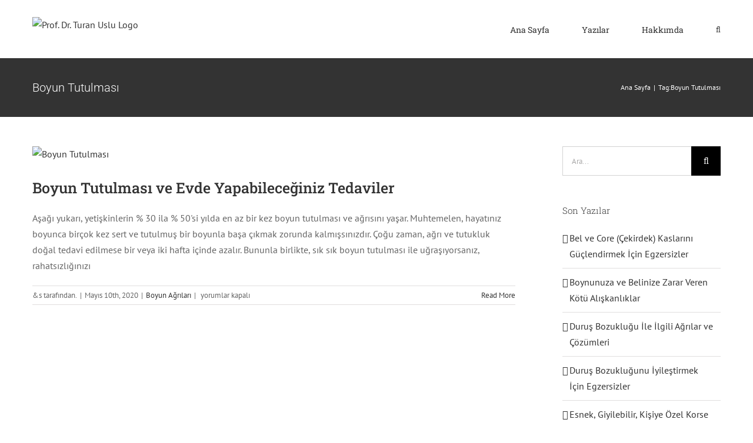

--- FILE ---
content_type: text/html; charset=UTF-8
request_url: https://turanuslu.com/tag/boyun-tutulmasi/
body_size: 20054
content:
<!DOCTYPE html>
<html class="avada-html-layout-wide avada-html-header-position-top avada-html-is-archive" lang="tr" prefix="og: http://ogp.me/ns# fb: http://ogp.me/ns/fb#" prefix="og: https://ogp.me/ns#">
<head>
	<meta http-equiv="X-UA-Compatible" content="IE=edge" />
	<meta http-equiv="Content-Type" content="text/html; charset=utf-8"/>
	<meta name="viewport" content="width=device-width, initial-scale=1" />
	
<!-- Rank Math&#039;a Göre Arama Motoru Optimizasyonu - https://rankmath.com/ -->
<title>Boyun Tutulması - Prof. Dr. Turan Uslu</title>
<meta name="robots" content="index, follow, max-snippet:-1, max-video-preview:-1, max-image-preview:large"/>
<link rel="canonical" href="https://turanuslu.com/tag/boyun-tutulmasi/" />
<meta property="og:locale" content="tr_TR" />
<meta property="og:type" content="article" />
<meta property="og:title" content="Boyun Tutulması - Prof. Dr. Turan Uslu" />
<meta property="og:url" content="https://turanuslu.com/tag/boyun-tutulmasi/" />
<meta property="og:site_name" content="Prof. Dr. Turan Uslu - Fizik Tedavi" />
<meta name="twitter:card" content="summary_large_image" />
<meta name="twitter:title" content="Boyun Tutulması - Prof. Dr. Turan Uslu" />
<meta name="twitter:label1" content="Yazılar" />
<meta name="twitter:data1" content="1" />
<script type="application/ld+json" class="rank-math-schema">{"@context":"https://schema.org","@graph":[{"@type":"Person","@id":"https://turanuslu.com/#person","name":"Prof. Dr. Turan Uslu","image":{"@type":"ImageObject","@id":"https://turanuslu.com/#logo","url":"https://turanuslu.com/wp-content/uploads/2020/05/turan-uslu.jpeg","contentUrl":"https://turanuslu.com/wp-content/uploads/2020/05/turan-uslu.jpeg","caption":"Prof. Dr. Turan Uslu - Fizik Tedavi","inLanguage":"tr","width":"400","height":"400"}},{"@type":"WebSite","@id":"https://turanuslu.com/#website","url":"https://turanuslu.com","name":"Prof. Dr. Turan Uslu - Fizik Tedavi","publisher":{"@id":"https://turanuslu.com/#person"},"inLanguage":"tr"},{"@type":"CollectionPage","@id":"https://turanuslu.com/tag/boyun-tutulmasi/#webpage","url":"https://turanuslu.com/tag/boyun-tutulmasi/","name":"Boyun Tutulmas\u0131 - Prof. Dr. Turan Uslu","isPartOf":{"@id":"https://turanuslu.com/#website"},"inLanguage":"tr"}]}</script>
<!-- /Rank Math WordPress SEO eklentisi -->

<link rel='dns-prefetch' href='//www.googletagmanager.com' />
<link rel="alternate" type="application/rss+xml" title="Prof. Dr. Turan Uslu &raquo; akışı" href="https://turanuslu.com/feed/" />
<link rel="alternate" type="application/rss+xml" title="Prof. Dr. Turan Uslu &raquo; yorum akışı" href="https://turanuslu.com/comments/feed/" />
		
		
		
				<link rel="alternate" type="application/rss+xml" title="Prof. Dr. Turan Uslu &raquo; Boyun Tutulması etiket akışı" href="https://turanuslu.com/tag/boyun-tutulmasi/feed/" />
<style id='wp-img-auto-sizes-contain-inline-css' type='text/css'>
img:is([sizes=auto i],[sizes^="auto," i]){contain-intrinsic-size:3000px 1500px}
/*# sourceURL=wp-img-auto-sizes-contain-inline-css */
</style>
<link rel='stylesheet' id='ez-toc-css' href='https://turanuslu.com/wp-content/plugins/easy-table-of-contents/assets/css/screen.min.css?ver=2.0.80' type='text/css' media='all' />
<style id='ez-toc-inline-css' type='text/css'>
div#ez-toc-container .ez-toc-title {font-size: 120%;}div#ez-toc-container .ez-toc-title {font-weight: 500;}div#ez-toc-container ul li , div#ez-toc-container ul li a {font-size: 95%;}div#ez-toc-container ul li , div#ez-toc-container ul li a {font-weight: 500;}div#ez-toc-container nav ul ul li {font-size: 90%;}.ez-toc-box-title {font-weight: bold; margin-bottom: 10px; text-align: center; text-transform: uppercase; letter-spacing: 1px; color: #666; padding-bottom: 5px;position:absolute;top:-4%;left:5%;background-color: inherit;transition: top 0.3s ease;}.ez-toc-box-title.toc-closed {top:-25%;}
.ez-toc-container-direction {direction: ltr;}.ez-toc-counter ul{counter-reset: item ;}.ez-toc-counter nav ul li a::before {content: counters(item, '.', decimal) '. ';display: inline-block;counter-increment: item;flex-grow: 0;flex-shrink: 0;margin-right: .2em; float: left; }.ez-toc-widget-direction {direction: ltr;}.ez-toc-widget-container ul{counter-reset: item ;}.ez-toc-widget-container nav ul li a::before {content: counters(item, '.', decimal) '. ';display: inline-block;counter-increment: item;flex-grow: 0;flex-shrink: 0;margin-right: .2em; float: left; }
/*# sourceURL=ez-toc-inline-css */
</style>
<link rel='stylesheet' id='fusion-dynamic-css-css' href='https://turanuslu.com/wp-content/uploads/fusion-styles/430b42a0630071a7eb9253fe6fcaa3a1.min.css?ver=3.10.1' type='text/css' media='all' />
<script type="text/javascript" src="https://turanuslu.com/wp-includes/js/jquery/jquery.min.js?ver=3.7.1" id="jquery-core-js"></script>
<script type="text/javascript" src="https://turanuslu.com/wp-includes/js/jquery/jquery-migrate.min.js?ver=3.4.1" id="jquery-migrate-js"></script>

<!-- Site Kit tarafından eklenen Google etiketi (gtag.js) snippet&#039;i -->
<!-- Google Analytics snippet added by Site Kit -->
<script type="text/javascript" src="https://www.googletagmanager.com/gtag/js?id=G-821X3VB549" id="google_gtagjs-js" async></script>
<script type="text/javascript" id="google_gtagjs-js-after">
/* <![CDATA[ */
window.dataLayer = window.dataLayer || [];function gtag(){dataLayer.push(arguments);}
gtag("set","linker",{"domains":["turanuslu.com"]});
gtag("js", new Date());
gtag("set", "developer_id.dZTNiMT", true);
gtag("config", "G-821X3VB549");
//# sourceURL=google_gtagjs-js-after
/* ]]> */
</script>
<link rel="https://api.w.org/" href="https://turanuslu.com/wp-json/" /><link rel="alternate" title="JSON" type="application/json" href="https://turanuslu.com/wp-json/wp/v2/tags/64" /><link rel="EditURI" type="application/rsd+xml" title="RSD" href="https://turanuslu.com/xmlrpc.php?rsd" />
<meta name="generator" content="WordPress 6.9" />
<meta name="generator" content="Site Kit by Google 1.170.0" /><style type="text/css" id="css-fb-visibility">@media screen and (max-width: 640px){.fusion-no-small-visibility{display:none !important;}body .sm-text-align-center{text-align:center !important;}body .sm-text-align-left{text-align:left !important;}body .sm-text-align-right{text-align:right !important;}body .sm-flex-align-center{justify-content:center !important;}body .sm-flex-align-flex-start{justify-content:flex-start !important;}body .sm-flex-align-flex-end{justify-content:flex-end !important;}body .sm-mx-auto{margin-left:auto !important;margin-right:auto !important;}body .sm-ml-auto{margin-left:auto !important;}body .sm-mr-auto{margin-right:auto !important;}body .fusion-absolute-position-small{position:absolute;top:auto;width:100%;}.awb-sticky.awb-sticky-small{ position: sticky; top: var(--awb-sticky-offset,0); }}@media screen and (min-width: 641px) and (max-width: 1024px){.fusion-no-medium-visibility{display:none !important;}body .md-text-align-center{text-align:center !important;}body .md-text-align-left{text-align:left !important;}body .md-text-align-right{text-align:right !important;}body .md-flex-align-center{justify-content:center !important;}body .md-flex-align-flex-start{justify-content:flex-start !important;}body .md-flex-align-flex-end{justify-content:flex-end !important;}body .md-mx-auto{margin-left:auto !important;margin-right:auto !important;}body .md-ml-auto{margin-left:auto !important;}body .md-mr-auto{margin-right:auto !important;}body .fusion-absolute-position-medium{position:absolute;top:auto;width:100%;}.awb-sticky.awb-sticky-medium{ position: sticky; top: var(--awb-sticky-offset,0); }}@media screen and (min-width: 1025px){.fusion-no-large-visibility{display:none !important;}body .lg-text-align-center{text-align:center !important;}body .lg-text-align-left{text-align:left !important;}body .lg-text-align-right{text-align:right !important;}body .lg-flex-align-center{justify-content:center !important;}body .lg-flex-align-flex-start{justify-content:flex-start !important;}body .lg-flex-align-flex-end{justify-content:flex-end !important;}body .lg-mx-auto{margin-left:auto !important;margin-right:auto !important;}body .lg-ml-auto{margin-left:auto !important;}body .lg-mr-auto{margin-right:auto !important;}body .fusion-absolute-position-large{position:absolute;top:auto;width:100%;}.awb-sticky.awb-sticky-large{ position: sticky; top: var(--awb-sticky-offset,0); }}</style><style type="text/css">.recentcomments a{display:inline !important;padding:0 !important;margin:0 !important;}</style><link rel="icon" href="https://turanuslu.com/wp-content/uploads/2019/12/cropped-fizik-tedavi-uzmani-kuru-igne-turanuslu-logo-2-1-32x32.jpg" sizes="32x32" />
<link rel="icon" href="https://turanuslu.com/wp-content/uploads/2019/12/cropped-fizik-tedavi-uzmani-kuru-igne-turanuslu-logo-2-1-192x192.jpg" sizes="192x192" />
<link rel="apple-touch-icon" href="https://turanuslu.com/wp-content/uploads/2019/12/cropped-fizik-tedavi-uzmani-kuru-igne-turanuslu-logo-2-1-180x180.jpg" />
<meta name="msapplication-TileImage" content="https://turanuslu.com/wp-content/uploads/2019/12/cropped-fizik-tedavi-uzmani-kuru-igne-turanuslu-logo-2-1-270x270.jpg" />
		<script type="text/javascript">
			var doc = document.documentElement;
			doc.setAttribute( 'data-useragent', navigator.userAgent );
		</script>
		
	<style id='global-styles-inline-css' type='text/css'>
:root{--wp--preset--aspect-ratio--square: 1;--wp--preset--aspect-ratio--4-3: 4/3;--wp--preset--aspect-ratio--3-4: 3/4;--wp--preset--aspect-ratio--3-2: 3/2;--wp--preset--aspect-ratio--2-3: 2/3;--wp--preset--aspect-ratio--16-9: 16/9;--wp--preset--aspect-ratio--9-16: 9/16;--wp--preset--color--black: #000000;--wp--preset--color--cyan-bluish-gray: #abb8c3;--wp--preset--color--white: #ffffff;--wp--preset--color--pale-pink: #f78da7;--wp--preset--color--vivid-red: #cf2e2e;--wp--preset--color--luminous-vivid-orange: #ff6900;--wp--preset--color--luminous-vivid-amber: #fcb900;--wp--preset--color--light-green-cyan: #7bdcb5;--wp--preset--color--vivid-green-cyan: #00d084;--wp--preset--color--pale-cyan-blue: #8ed1fc;--wp--preset--color--vivid-cyan-blue: #0693e3;--wp--preset--color--vivid-purple: #9b51e0;--wp--preset--color--awb-color-1: rgba(255,255,255,1);--wp--preset--color--awb-color-2: rgba(246,246,246,1);--wp--preset--color--awb-color-3: rgba(235,234,234,1);--wp--preset--color--awb-color-4: rgba(224,222,222,1);--wp--preset--color--awb-color-5: rgba(160,206,78,1);--wp--preset--color--awb-color-6: rgba(116,116,116,1);--wp--preset--color--awb-color-7: rgba(68,68,68,1);--wp--preset--color--awb-color-8: rgba(51,51,51,1);--wp--preset--color--awb-color-custom-10: rgba(226,226,226,1);--wp--preset--color--awb-color-custom-11: rgba(235,234,234,0.8);--wp--preset--color--awb-color-custom-12: rgba(191,191,191,1);--wp--preset--color--awb-color-custom-13: rgba(140,137,137,1);--wp--preset--color--awb-color-custom-14: rgba(232,232,232,1);--wp--preset--color--awb-color-custom-15: rgba(100,100,100,1);--wp--preset--color--awb-color-custom-16: rgba(190,189,189,1);--wp--preset--color--awb-color-custom-17: rgba(54,56,57,1);--wp--preset--color--awb-color-custom-18: rgba(249,249,249,1);--wp--preset--gradient--vivid-cyan-blue-to-vivid-purple: linear-gradient(135deg,rgb(6,147,227) 0%,rgb(155,81,224) 100%);--wp--preset--gradient--light-green-cyan-to-vivid-green-cyan: linear-gradient(135deg,rgb(122,220,180) 0%,rgb(0,208,130) 100%);--wp--preset--gradient--luminous-vivid-amber-to-luminous-vivid-orange: linear-gradient(135deg,rgb(252,185,0) 0%,rgb(255,105,0) 100%);--wp--preset--gradient--luminous-vivid-orange-to-vivid-red: linear-gradient(135deg,rgb(255,105,0) 0%,rgb(207,46,46) 100%);--wp--preset--gradient--very-light-gray-to-cyan-bluish-gray: linear-gradient(135deg,rgb(238,238,238) 0%,rgb(169,184,195) 100%);--wp--preset--gradient--cool-to-warm-spectrum: linear-gradient(135deg,rgb(74,234,220) 0%,rgb(151,120,209) 20%,rgb(207,42,186) 40%,rgb(238,44,130) 60%,rgb(251,105,98) 80%,rgb(254,248,76) 100%);--wp--preset--gradient--blush-light-purple: linear-gradient(135deg,rgb(255,206,236) 0%,rgb(152,150,240) 100%);--wp--preset--gradient--blush-bordeaux: linear-gradient(135deg,rgb(254,205,165) 0%,rgb(254,45,45) 50%,rgb(107,0,62) 100%);--wp--preset--gradient--luminous-dusk: linear-gradient(135deg,rgb(255,203,112) 0%,rgb(199,81,192) 50%,rgb(65,88,208) 100%);--wp--preset--gradient--pale-ocean: linear-gradient(135deg,rgb(255,245,203) 0%,rgb(182,227,212) 50%,rgb(51,167,181) 100%);--wp--preset--gradient--electric-grass: linear-gradient(135deg,rgb(202,248,128) 0%,rgb(113,206,126) 100%);--wp--preset--gradient--midnight: linear-gradient(135deg,rgb(2,3,129) 0%,rgb(40,116,252) 100%);--wp--preset--font-size--small: 12px;--wp--preset--font-size--medium: 20px;--wp--preset--font-size--large: 24px;--wp--preset--font-size--x-large: 42px;--wp--preset--font-size--normal: 16px;--wp--preset--font-size--xlarge: 32px;--wp--preset--font-size--huge: 48px;--wp--preset--spacing--20: 0.44rem;--wp--preset--spacing--30: 0.67rem;--wp--preset--spacing--40: 1rem;--wp--preset--spacing--50: 1.5rem;--wp--preset--spacing--60: 2.25rem;--wp--preset--spacing--70: 3.38rem;--wp--preset--spacing--80: 5.06rem;--wp--preset--shadow--natural: 6px 6px 9px rgba(0, 0, 0, 0.2);--wp--preset--shadow--deep: 12px 12px 50px rgba(0, 0, 0, 0.4);--wp--preset--shadow--sharp: 6px 6px 0px rgba(0, 0, 0, 0.2);--wp--preset--shadow--outlined: 6px 6px 0px -3px rgb(255, 255, 255), 6px 6px rgb(0, 0, 0);--wp--preset--shadow--crisp: 6px 6px 0px rgb(0, 0, 0);}:where(.is-layout-flex){gap: 0.5em;}:where(.is-layout-grid){gap: 0.5em;}body .is-layout-flex{display: flex;}.is-layout-flex{flex-wrap: wrap;align-items: center;}.is-layout-flex > :is(*, div){margin: 0;}body .is-layout-grid{display: grid;}.is-layout-grid > :is(*, div){margin: 0;}:where(.wp-block-columns.is-layout-flex){gap: 2em;}:where(.wp-block-columns.is-layout-grid){gap: 2em;}:where(.wp-block-post-template.is-layout-flex){gap: 1.25em;}:where(.wp-block-post-template.is-layout-grid){gap: 1.25em;}.has-black-color{color: var(--wp--preset--color--black) !important;}.has-cyan-bluish-gray-color{color: var(--wp--preset--color--cyan-bluish-gray) !important;}.has-white-color{color: var(--wp--preset--color--white) !important;}.has-pale-pink-color{color: var(--wp--preset--color--pale-pink) !important;}.has-vivid-red-color{color: var(--wp--preset--color--vivid-red) !important;}.has-luminous-vivid-orange-color{color: var(--wp--preset--color--luminous-vivid-orange) !important;}.has-luminous-vivid-amber-color{color: var(--wp--preset--color--luminous-vivid-amber) !important;}.has-light-green-cyan-color{color: var(--wp--preset--color--light-green-cyan) !important;}.has-vivid-green-cyan-color{color: var(--wp--preset--color--vivid-green-cyan) !important;}.has-pale-cyan-blue-color{color: var(--wp--preset--color--pale-cyan-blue) !important;}.has-vivid-cyan-blue-color{color: var(--wp--preset--color--vivid-cyan-blue) !important;}.has-vivid-purple-color{color: var(--wp--preset--color--vivid-purple) !important;}.has-black-background-color{background-color: var(--wp--preset--color--black) !important;}.has-cyan-bluish-gray-background-color{background-color: var(--wp--preset--color--cyan-bluish-gray) !important;}.has-white-background-color{background-color: var(--wp--preset--color--white) !important;}.has-pale-pink-background-color{background-color: var(--wp--preset--color--pale-pink) !important;}.has-vivid-red-background-color{background-color: var(--wp--preset--color--vivid-red) !important;}.has-luminous-vivid-orange-background-color{background-color: var(--wp--preset--color--luminous-vivid-orange) !important;}.has-luminous-vivid-amber-background-color{background-color: var(--wp--preset--color--luminous-vivid-amber) !important;}.has-light-green-cyan-background-color{background-color: var(--wp--preset--color--light-green-cyan) !important;}.has-vivid-green-cyan-background-color{background-color: var(--wp--preset--color--vivid-green-cyan) !important;}.has-pale-cyan-blue-background-color{background-color: var(--wp--preset--color--pale-cyan-blue) !important;}.has-vivid-cyan-blue-background-color{background-color: var(--wp--preset--color--vivid-cyan-blue) !important;}.has-vivid-purple-background-color{background-color: var(--wp--preset--color--vivid-purple) !important;}.has-black-border-color{border-color: var(--wp--preset--color--black) !important;}.has-cyan-bluish-gray-border-color{border-color: var(--wp--preset--color--cyan-bluish-gray) !important;}.has-white-border-color{border-color: var(--wp--preset--color--white) !important;}.has-pale-pink-border-color{border-color: var(--wp--preset--color--pale-pink) !important;}.has-vivid-red-border-color{border-color: var(--wp--preset--color--vivid-red) !important;}.has-luminous-vivid-orange-border-color{border-color: var(--wp--preset--color--luminous-vivid-orange) !important;}.has-luminous-vivid-amber-border-color{border-color: var(--wp--preset--color--luminous-vivid-amber) !important;}.has-light-green-cyan-border-color{border-color: var(--wp--preset--color--light-green-cyan) !important;}.has-vivid-green-cyan-border-color{border-color: var(--wp--preset--color--vivid-green-cyan) !important;}.has-pale-cyan-blue-border-color{border-color: var(--wp--preset--color--pale-cyan-blue) !important;}.has-vivid-cyan-blue-border-color{border-color: var(--wp--preset--color--vivid-cyan-blue) !important;}.has-vivid-purple-border-color{border-color: var(--wp--preset--color--vivid-purple) !important;}.has-vivid-cyan-blue-to-vivid-purple-gradient-background{background: var(--wp--preset--gradient--vivid-cyan-blue-to-vivid-purple) !important;}.has-light-green-cyan-to-vivid-green-cyan-gradient-background{background: var(--wp--preset--gradient--light-green-cyan-to-vivid-green-cyan) !important;}.has-luminous-vivid-amber-to-luminous-vivid-orange-gradient-background{background: var(--wp--preset--gradient--luminous-vivid-amber-to-luminous-vivid-orange) !important;}.has-luminous-vivid-orange-to-vivid-red-gradient-background{background: var(--wp--preset--gradient--luminous-vivid-orange-to-vivid-red) !important;}.has-very-light-gray-to-cyan-bluish-gray-gradient-background{background: var(--wp--preset--gradient--very-light-gray-to-cyan-bluish-gray) !important;}.has-cool-to-warm-spectrum-gradient-background{background: var(--wp--preset--gradient--cool-to-warm-spectrum) !important;}.has-blush-light-purple-gradient-background{background: var(--wp--preset--gradient--blush-light-purple) !important;}.has-blush-bordeaux-gradient-background{background: var(--wp--preset--gradient--blush-bordeaux) !important;}.has-luminous-dusk-gradient-background{background: var(--wp--preset--gradient--luminous-dusk) !important;}.has-pale-ocean-gradient-background{background: var(--wp--preset--gradient--pale-ocean) !important;}.has-electric-grass-gradient-background{background: var(--wp--preset--gradient--electric-grass) !important;}.has-midnight-gradient-background{background: var(--wp--preset--gradient--midnight) !important;}.has-small-font-size{font-size: var(--wp--preset--font-size--small) !important;}.has-medium-font-size{font-size: var(--wp--preset--font-size--medium) !important;}.has-large-font-size{font-size: var(--wp--preset--font-size--large) !important;}.has-x-large-font-size{font-size: var(--wp--preset--font-size--x-large) !important;}
/*# sourceURL=global-styles-inline-css */
</style>
</head>

<body class="archive tag tag-boyun-tutulmasi tag-64 wp-theme-Avada has-sidebar fusion-image-hovers fusion-pagination-sizing fusion-button_type-flat fusion-button_span-no fusion-button_gradient-linear avada-image-rollover-circle-yes avada-image-rollover-no fusion-body ltr fusion-sticky-header no-mobile-slidingbar no-mobile-totop avada-has-rev-slider-styles fusion-disable-outline fusion-sub-menu-fade mobile-logo-pos-left layout-wide-mode avada-has-boxed-modal-shadow-none layout-scroll-offset-full avada-has-zero-margin-offset-top fusion-top-header menu-text-align-center mobile-menu-design-modern fusion-show-pagination-text fusion-header-layout-v1 avada-responsive avada-footer-fx-none avada-menu-highlight-style-bar fusion-search-form-classic fusion-main-menu-search-dropdown fusion-avatar-square avada-sticky-shrinkage avada-dropdown-styles avada-blog-layout-grid avada-blog-archive-layout-large avada-header-shadow-no avada-menu-icon-position-left avada-has-megamenu-shadow avada-has-mainmenu-dropdown-divider avada-has-pagetitle-bg-full avada-has-pagetitle-bg-parallax avada-has-main-nav-search-icon avada-has-titlebar-bar_and_content avada-has-pagination-padding avada-flyout-menu-direction-fade avada-ec-views-v1" data-awb-post-id="3378">
		<a class="skip-link screen-reader-text" href="#content">Skip to content</a>

	<div id="boxed-wrapper">
		
		<div id="wrapper" class="fusion-wrapper">
			<div id="home" style="position:relative;top:-1px;"></div>
							
					
			<header class="fusion-header-wrapper">
				<div class="fusion-header-v1 fusion-logo-alignment fusion-logo-left fusion-sticky-menu- fusion-sticky-logo- fusion-mobile-logo-1  fusion-mobile-menu-design-modern">
					<div class="fusion-header-sticky-height"></div>
<div class="fusion-header">
	<div class="fusion-row">
					<div class="fusion-logo" data-margin-top="29px" data-margin-bottom="29px" data-margin-left="0px" data-margin-right="0px">
			<a class="fusion-logo-link"  href="https://turanuslu.com/" >

						<!-- standard logo -->
			<img src="https://turanuslu.com/wp-content/uploads/2019/12/fizik-tedavi-uzmani-kuru-igne-turanuslu-logo-2-300x73.jpg" srcset="https://turanuslu.com/wp-content/uploads/2019/12/fizik-tedavi-uzmani-kuru-igne-turanuslu-logo-2-300x73.jpg 1x, https://turanuslu.com/wp-content/uploads/2019/12/fizik-tedavi-uzmani-kuru-igne-turanuslu-logo-2-300x73.jpg 2x" width="300" height="73" style="max-height:73px;height:auto;" alt="Prof. Dr. Turan Uslu Logo" data-retina_logo_url="https://turanuslu.com/wp-content/uploads/2019/12/fizik-tedavi-uzmani-kuru-igne-turanuslu-logo-2-300x73.jpg" class="fusion-standard-logo" />

											<!-- mobile logo -->
				<img src="https://turanuslu.com/wp-content/uploads/2019/12/fizik-tedavi-uzmani-kuru-igne-turanuslu-logo-2-300x73.jpg" srcset="https://turanuslu.com/wp-content/uploads/2019/12/fizik-tedavi-uzmani-kuru-igne-turanuslu-logo-2-300x73.jpg 1x, https://turanuslu.com/wp-content/uploads/2019/12/fizik-tedavi-uzmani-kuru-igne-turanuslu-logo-2-300x73.jpg 2x" width="300" height="73" style="max-height:73px;height:auto;" alt="Prof. Dr. Turan Uslu Logo" data-retina_logo_url="https://turanuslu.com/wp-content/uploads/2019/12/fizik-tedavi-uzmani-kuru-igne-turanuslu-logo-2-300x73.jpg" class="fusion-mobile-logo" />
			
					</a>
		</div>		<nav class="fusion-main-menu" aria-label="Main Menu"><ul id="menu-ana-menu" class="fusion-menu"><li  id="menu-item-3345"  class="menu-item menu-item-type-post_type menu-item-object-page menu-item-home menu-item-3345"  data-item-id="3345"><a  href="https://turanuslu.com/" class="fusion-bar-highlight"><span class="menu-text">Ana Sayfa</span></a></li><li  id="menu-item-4641"  class="menu-item menu-item-type-custom menu-item-object-custom menu-item-has-children menu-item-4641 fusion-dropdown-menu"  data-item-id="4641"><a  href="#" class="fusion-bar-highlight"><span class="menu-text">Yazılar</span></a><ul class="sub-menu"><li  id="menu-item-4642"  class="menu-item menu-item-type-taxonomy menu-item-object-category menu-item-4642 fusion-dropdown-submenu" ><a  href="https://turanuslu.com/category/bas-agrilari/" class="fusion-bar-highlight"><span>Baş Ağrıları</span></a></li><li  id="menu-item-4643"  class="menu-item menu-item-type-taxonomy menu-item-object-category menu-item-4643 fusion-dropdown-submenu" ><a  href="https://turanuslu.com/category/bel-agrilari/" class="fusion-bar-highlight"><span>Bel Ağrıları</span></a></li><li  id="menu-item-4644"  class="menu-item menu-item-type-taxonomy menu-item-object-category menu-item-4644 fusion-dropdown-submenu" ><a  href="https://turanuslu.com/category/boyun-agrilari/" class="fusion-bar-highlight"><span>Boyun Ağrıları</span></a></li><li  id="menu-item-4645"  class="menu-item menu-item-type-taxonomy menu-item-object-category menu-item-4645 fusion-dropdown-submenu" ><a  href="https://turanuslu.com/category/diz-agrilari/" class="fusion-bar-highlight"><span>Diz Ağrıları</span></a></li><li  id="menu-item-4646"  class="menu-item menu-item-type-taxonomy menu-item-object-category menu-item-4646 fusion-dropdown-submenu" ><a  href="https://turanuslu.com/category/fizik-tedavi-egzersizleri/" class="fusion-bar-highlight"><span>Fizik Tedavi Egzersizleri</span></a></li><li  id="menu-item-4648"  class="menu-item menu-item-type-taxonomy menu-item-object-category menu-item-4648 fusion-dropdown-submenu" ><a  href="https://turanuslu.com/category/omuz-agrilari/" class="fusion-bar-highlight"><span>Omuz Ağrıları</span></a></li></ul></li><li  id="menu-item-3346"  class="menu-item menu-item-type-post_type menu-item-object-page menu-item-3346"  data-item-id="3346"><a  href="https://turanuslu.com/hakkimda/" class="fusion-bar-highlight"><span class="menu-text">Hakkımda</span></a></li><li class="fusion-custom-menu-item fusion-main-menu-search"><a class="fusion-main-menu-icon fusion-bar-highlight" href="#" aria-label="Ara" data-title="Ara" title="Ara" role="button" aria-expanded="false"></a><div class="fusion-custom-menu-item-contents">		<form role="search" class="searchform fusion-search-form  fusion-search-form-classic" method="get" action="https://turanuslu.com/">
			<div class="fusion-search-form-content">

				
				<div class="fusion-search-field search-field">
					<label><span class="screen-reader-text">Ara:</span>
													<input type="search" value="" name="s" class="s" placeholder="Ara..." required aria-required="true" aria-label="Ara..."/>
											</label>
				</div>
				<div class="fusion-search-button search-button">
					<input type="submit" class="fusion-search-submit searchsubmit" aria-label="Ara" value="&#xf002;" />
									</div>

				
			</div>


			
		</form>
		</div></li></ul></nav>	<div class="fusion-mobile-menu-icons">
							<a href="#" class="fusion-icon awb-icon-bars" aria-label="Toggle mobile menu" aria-expanded="false"></a>
		
		
		
			</div>

<nav class="fusion-mobile-nav-holder fusion-mobile-menu-text-align-left" aria-label="Main Menu Mobile"></nav>

					</div>
</div>
				</div>
				<div class="fusion-clearfix"></div>
			</header>
								
							<div id="sliders-container" class="fusion-slider-visibility">
					</div>
				
					
							
			<section class="avada-page-titlebar-wrapper" aria-label="Sayfa Başlık Çubuğu">
	<div class="fusion-page-title-bar fusion-page-title-bar-none fusion-page-title-bar-left">
		<div class="fusion-page-title-row">
			<div class="fusion-page-title-wrapper">
				<div class="fusion-page-title-captions">

																							<h1 class="entry-title">Boyun Tutulması</h1>

											
					
				</div>

															<div class="fusion-page-title-secondary">
							<div class="fusion-breadcrumbs"><span class="fusion-breadcrumb-item"><a href="https://turanuslu.com" class="fusion-breadcrumb-link"><span >Ana Sayfa</span></a></span><span class="fusion-breadcrumb-sep">|</span><span class="fusion-breadcrumb-item"><span >Tag:</span></span><span class="fusion-breadcrumb-item"><span  class="breadcrumb-leaf">Boyun Tutulması</span></span></div>						</div>
									
			</div>
		</div>
	</div>
</section>

						<main id="main" class="clearfix ">
				<div class="fusion-row" style="">
<section id="content" class="" style="float: left;">
	
	<div id="posts-container" class="fusion-blog-archive fusion-blog-layout-large-wrapper fusion-clearfix">
	<div class="fusion-posts-container fusion-blog-layout-large fusion-blog-pagination " data-pages="1">
		
		
													<article id="post-3378" class="fusion-post-large  post fusion-clearfix post-3378 type-post status-publish format-standard has-post-thumbnail hentry category-boyun-agrilari tag-boyun-fitigi tag-boyun-tutulmasi tag-ergonomik tag-evde-egzersiz tag-kendi-kendine-masaj tag-kuru-igne tag-tedavi tag-turan-uslu">
				
				
				
									
		<div class="fusion-flexslider flexslider fusion-flexslider-loading fusion-post-slideshow">
		<ul class="slides">
																		<li><div  class="fusion-image-wrapper fusion-image-size-fixed" aria-haspopup="true">
							<a href="https://turanuslu.com/boyun-tutulmasi-ve-evde-yapabileceginiz-tedaviler/" aria-label="Boyun Tutulması ve Evde Yapabileceğiniz Tedaviler">
							<img width="669" height="272" src="https://turanuslu.com/wp-content/uploads/2020/05/boyun-tutulması-evde-yapilmasi-gerekenler-669x272.jpg" class="attachment-blog-large size-blog-large wp-post-image" alt="Boyun Tutulması" decoding="async" fetchpriority="high" />			</a>
							</div>
</li>
																																																																														</ul>
	</div>
				
				
				
				<div class="fusion-post-content post-content">
					<h2 class="entry-title fusion-post-title"><a href="https://turanuslu.com/boyun-tutulmasi-ve-evde-yapabileceginiz-tedaviler/">Boyun Tutulması ve Evde Yapabileceğiniz Tedaviler</a></h2>
										
					<div class="fusion-post-content-container">
						<p>Aşağı yukarı, yetişkinlerin % 30 ila % 50'si yılda en az bir kez boyun tutulması ve ağrısını yaşar. Muhtemelen, hayatınız boyunca birçok kez sert ve tutulmuş bir boyunla başa çıkmak zorunda kalmışsınızdır. Çoğu zaman, ağrı ve tutukluk doğal tedavi edilmese bir veya iki hafta içinde azalır. Bununla birlikte, sık sık boyun tutulması ile uğraşıyorsanız, rahatsızlığınızı</p>					</div>
				</div>

				
																			<div class="fusion-meta-info">
																						<div class="fusion-alignleft">&amp;s tarafından.<span class="fusion-inline-sep">|</span><span class="updated rich-snippet-hidden">2020-05-10T09:04:09+00:00</span><span>Mayıs 10th, 2020</span><span class="fusion-inline-sep">|</span><a href="https://turanuslu.com/category/boyun-agrilari/" rel="category tag">Boyun Ağrıları</a><span class="fusion-inline-sep">|</span><span class="fusion-comments"><span><span class="screen-reader-text">Boyun Tutulması ve Evde Yapabileceğiniz Tedaviler için</span> yorumlar kapalı</span></span></div>							
																														<div class="fusion-alignright">
									<a href="https://turanuslu.com/boyun-tutulmasi-ve-evde-yapabileceginiz-tedaviler/" class="fusion-read-more" aria-label="More on Boyun Tutulması ve Evde Yapabileceğiniz Tedaviler">
										Read More									</a>
								</div>
													</div>
									
				
							</article>

			
		
		
	</div>

			</div>
</section>
<aside id="sidebar" class="sidebar fusion-widget-area fusion-content-widget-area fusion-sidebar-right fusion-blogsidebar" style="float: right;" data="">
											
					<section id="search-2" class="widget widget_search">		<form role="search" class="searchform fusion-search-form  fusion-search-form-classic" method="get" action="https://turanuslu.com/">
			<div class="fusion-search-form-content">

				
				<div class="fusion-search-field search-field">
					<label><span class="screen-reader-text">Ara:</span>
													<input type="search" value="" name="s" class="s" placeholder="Ara..." required aria-required="true" aria-label="Ara..."/>
											</label>
				</div>
				<div class="fusion-search-button search-button">
					<input type="submit" class="fusion-search-submit searchsubmit" aria-label="Ara" value="&#xf002;" />
									</div>

				
			</div>


			
		</form>
		</section>
		<section id="recent-posts-2" class="widget widget_recent_entries">
		<div class="heading"><h4 class="widget-title">Son Yazılar</h4></div>
		<ul>
											<li>
					<a href="https://turanuslu.com/bel-ve-core-cekirdek-kaslarini-guclendirmek-icin-egzersizler/">Bel ve Core (Çekirdek) Kaslarını Güçlendirmek İçin Egzersizler</a>
									</li>
											<li>
					<a href="https://turanuslu.com/boynunuza-ve-belinize-zarar-veren-kotu-aliskanliklar/">Boynunuza ve Belinize Zarar Veren Kötü Alışkanlıklar</a>
									</li>
											<li>
					<a href="https://turanuslu.com/durus-bozuklugu-ile-ilgili-agrilar-ve-cozumleri/">Duruş Bozukluğu İle İlgili Ağrılar ve Çözümleri</a>
									</li>
											<li>
					<a href="https://turanuslu.com/durus-bozuklugunu-iyilestirmek-icin-egzersizler/">Duruş Bozukluğunu İyileştirmek İçin Egzersizler</a>
									</li>
											<li>
					<a href="https://turanuslu.com/esnek-giyilebilir-kisiye-ozel-korse/">Esnek, Giyilebilir, Kişiye Özel Korse</a>
									</li>
					</ul>

		</section><section id="recent-comments-2" class="widget widget_recent_comments"><div class="heading"><h4 class="widget-title">Son yorumlar</h4></div><ul id="recentcomments"><li class="recentcomments"><a href="https://turanuslu.com/otururken-kuyruk-sokumu-kemigi-agrisi-ve-egzersizleri/#comment-175">Otururken Kuyruk Sokumu Kemiği Ağrısı ve Egzersizleri</a> için <span class="comment-author-link">Neslihan</span></li><li class="recentcomments"><a href="https://turanuslu.com/bel-agrilari/#comment-171">Bel Ağrıları</a> için <span class="comment-author-link"><a href="https://turanuslu.com/boynunuza-ve-belinize-zarar-veren-kotu-aliskanliklar/" class="url" rel="ugc">Boynunuza ve Belinize Zarar Veren Kötü Alışkanlıklar - Prof. Dr. Turan Uslu</a></span></li><li class="recentcomments"><a href="https://turanuslu.com/bel-agrisi-icin-kullanilan-giyilebilir-korseler/#comment-90">Bel Ağrısı İçin Kullanılan Giyilebilir Destekler (Kemerler, Korseler)</a> için <span class="comment-author-link"><a href="https://turanuslu.com/esnek-giyilebilir-kisiye-ozel-korse/" class="url" rel="ugc">Esnek, Giyilebilir, Kişiye Özel Korse - Prof. Dr. Turan Uslu - 2024</a></span></li><li class="recentcomments"><a href="https://turanuslu.com/yuvarlak-omuzlar-nasil-tedavi-edilir/#comment-89">Yuvarlak Omuzlar Nasıl tedavi Edilir?</a> için <span class="comment-author-link"><a href="https://turanuslu.com/omurganin-yaslanmasi/" class="url" rel="ugc">Omurganın Yaşlanması - Prof. Dr. Turan Uslu - 2024</a></span></li><li class="recentcomments"><a href="https://turanuslu.com/bel-agrilari/#comment-88">Bel Ağrıları</a> için <span class="comment-author-link"><a href="https://turanuslu.com/omurga-yetmezligi/" class="url" rel="ugc">Omurga Yetmezliği - Prof. Dr. Turan Uslu - 2024</a></span></li></ul></section><section id="categories-2" class="widget widget_categories"><div class="heading"><h4 class="widget-title">Kategoriler</h4></div>
			<ul>
					<li class="cat-item cat-item-3"><a href="https://turanuslu.com/category/bas-agrilari/">Baş Ağrıları</a>
</li>
	<li class="cat-item cat-item-4"><a href="https://turanuslu.com/category/bel-agrilari/">Bel Ağrıları</a>
</li>
	<li class="cat-item cat-item-49"><a href="https://turanuslu.com/category/blog/">Blog</a>
</li>
	<li class="cat-item cat-item-5"><a href="https://turanuslu.com/category/boyun-agrilari/">Boyun Ağrıları</a>
</li>
	<li class="cat-item cat-item-82"><a href="https://turanuslu.com/category/diz-agrilari/">Diz Ağrıları</a>
</li>
	<li class="cat-item cat-item-90"><a href="https://turanuslu.com/category/fizik-tedavi-egzersizleri/">Fizik Tedavi Egzersizleri</a>
</li>
	<li class="cat-item cat-item-73"><a href="https://turanuslu.com/category/omuz-agrilari/">Omuz Ağrıları</a>
</li>
	<li class="cat-item cat-item-1"><a href="https://turanuslu.com/category/uncategorized/">Uncategorized</a>
</li>
			</ul>

			</section>			</aside>
						
					</div>  <!-- fusion-row -->
				</main>  <!-- #main -->
				
				
								
					
		<div class="fusion-footer">
					
	<footer class="fusion-footer-widget-area fusion-widget-area">
		<div class="fusion-row">
			<div class="fusion-columns fusion-columns-4 fusion-widget-area">
				
																									<div class="fusion-column col-lg-3 col-md-3 col-sm-3">
							<section id="text-6" class="fusion-footer-widget-column widget widget_text" style="border-style: solid;border-color:transparent;border-width:0px;"><h4 class="widget-title">Sınırlı Sorumluluk Beyanı</h4>			<div class="textwidget"><p>Web sitemizin içeriği, bilgilendirmeye yönelik hazırlanmıştır. Sitede yer alan bilgiler, hiçbir zaman bir hekim tedavisinin ya da konsültasyonunun yerini alamaz</p> <p>Bu kaynaktan yola çıkarak, ilaç tedavisine başlanması ya da mevcut tedavinin değiştirilmesi kesinlikte tavsiye edilmez. Web sitemizin içeriği, asla kişisel teşhis ya da tedavi yönteminin seçimi için değerlendirilmemelidir. Sitede kanun içeriğine aykırı ilan ve reklam yapma kastı bulunmamaktadır.© 2020, Tüm hakları saklıdır. </p>
</div>
		<div style="clear:both;"></div></section>																					</div>
																										<div class="fusion-column col-lg-3 col-md-3 col-sm-3">
							
		<section id="recent-posts-3" class="fusion-footer-widget-column widget widget_recent_entries">
		<h4 class="widget-title">Son Yazılar</h4>
		<ul>
											<li>
					<a href="https://turanuslu.com/bel-ve-core-cekirdek-kaslarini-guclendirmek-icin-egzersizler/">Bel ve Core (Çekirdek) Kaslarını Güçlendirmek İçin Egzersizler</a>
									</li>
											<li>
					<a href="https://turanuslu.com/boynunuza-ve-belinize-zarar-veren-kotu-aliskanliklar/">Boynunuza ve Belinize Zarar Veren Kötü Alışkanlıklar</a>
									</li>
											<li>
					<a href="https://turanuslu.com/durus-bozuklugu-ile-ilgili-agrilar-ve-cozumleri/">Duruş Bozukluğu İle İlgili Ağrılar ve Çözümleri</a>
									</li>
											<li>
					<a href="https://turanuslu.com/durus-bozuklugunu-iyilestirmek-icin-egzersizler/">Duruş Bozukluğunu İyileştirmek İçin Egzersizler</a>
									</li>
											<li>
					<a href="https://turanuslu.com/esnek-giyilebilir-kisiye-ozel-korse/">Esnek, Giyilebilir, Kişiye Özel Korse</a>
									</li>
					</ul>

		<div style="clear:both;"></div></section>																					</div>
																										<div class="fusion-column col-lg-3 col-md-3 col-sm-3">
							<section id="contact_info-widget-4" class="fusion-footer-widget-column widget contact_info" style="border-style: solid;border-color:transparent;border-width:0px;"><h4 class="widget-title">İletişim</h4>
		<div class="contact-info-container">
							<p class="address">Eğitim Mah. Poyraz Sk. Sadıkoğlu4 İş Merkezi Kat 3/39 (Kadıköy Evlendirme Dairesi Karşısı) <br /> KADIKÖY / İSTANBUL</p>
			
							<p class="phone">Phone: <a href="tel:0 (216) 360 27 50">0 (216) 360 27 50</a></p>
			
							<p class="mobile">Mobile: <a href="tel:+90 530 343 74 99">+90 530 343 74 99</a></p>
			
			
												<p class="email">Email: <a href="mailto:il&#101;&#116;&#105;&#115;&#105;&#109;&#64;&#116;&#117;&#114;anus&#108;&#117;.c&#111;m">iletisim@turanuslu.com</a></p>
							
							<p class="web">Web: <a href="https://turanuslu.com">
											Prof. Dr. Turan Uslu									</a></p>
					</div>
		<div style="clear:both;"></div></section>																					</div>
																										<div class="fusion-column fusion-column-last col-lg-3 col-md-3 col-sm-3">
							<section id="tag_cloud-2" class="fusion-footer-widget-column widget widget_tag_cloud" style="border-style: solid;border-color:transparent;border-width:0px;"><h4 class="widget-title">Etiketler</h4><div class="tagcloud"><a href="https://turanuslu.com/tag/ankilozan-spondilit/" class="tag-cloud-link tag-link-81 tag-link-position-1" aria-label="ankilozan spondilit (1 öge)">ankilozan spondilit</a>
<a href="https://turanuslu.com/tag/artroskopik-diz-ameliyati/" class="tag-cloud-link tag-link-84 tag-link-position-2" aria-label="Artroskopik Diz Ameliyatı (1 öge)">Artroskopik Diz Ameliyatı</a>
<a href="https://turanuslu.com/tag/bas-agrisi-ve-migren/" class="tag-cloud-link tag-link-97 tag-link-position-3" aria-label="Baş ağrısı ve migren (1 öge)">Baş ağrısı ve migren</a>
<a href="https://turanuslu.com/tag/bas-donmesi-ve-denge-kaybi/" class="tag-cloud-link tag-link-96 tag-link-position-4" aria-label="Baş dönmesi ve denge kaybı (1 öge)">Baş dönmesi ve denge kaybı</a>
<a href="https://turanuslu.com/tag/bel/" class="tag-cloud-link tag-link-92 tag-link-position-5" aria-label="Bel (1 öge)">Bel</a>
<a href="https://turanuslu.com/tag/bel-agrilari/" class="tag-cloud-link tag-link-99 tag-link-position-6" aria-label="Bel ağrıları (1 öge)">Bel ağrıları</a>
<a href="https://turanuslu.com/tag/bel-agrisi/" class="tag-cloud-link tag-link-58 tag-link-position-7" aria-label="Bel Ağrısı (5 öge)">Bel Ağrısı</a>
<a href="https://turanuslu.com/tag/belde-sinir-sikismasi/" class="tag-cloud-link tag-link-104 tag-link-position-8" aria-label="belde sinir sıkışması (1 öge)">belde sinir sıkışması</a>
<a href="https://turanuslu.com/tag/bel-fitigi/" class="tag-cloud-link tag-link-70 tag-link-position-9" aria-label="Bel Fıtığı (2 öge)">Bel Fıtığı</a>
<a href="https://turanuslu.com/tag/bel-fitigi-ameliyati/" class="tag-cloud-link tag-link-98 tag-link-position-10" aria-label="Bel Fıtığı Ameliyatı (1 öge)">Bel Fıtığı Ameliyatı</a>
<a href="https://turanuslu.com/tag/bel-fitigi-icin-egzersizler/" class="tag-cloud-link tag-link-71 tag-link-position-11" aria-label="Bel Fıtığı için Egzersizler (4 öge)">Bel Fıtığı için Egzersizler</a>
<a href="https://turanuslu.com/tag/boyun-egzersizleri/" class="tag-cloud-link tag-link-85 tag-link-position-12" aria-label="boyun egzersizleri (1 öge)">boyun egzersizleri</a>
<a href="https://turanuslu.com/tag/boyun-fitigi/" class="tag-cloud-link tag-link-66 tag-link-position-13" aria-label="Boyun Fıtığı (2 öge)">Boyun Fıtığı</a>
<a href="https://turanuslu.com/tag/boyun-tutulmasi/" class="tag-cloud-link tag-link-64 tag-link-position-14" aria-label="Boyun Tutulması (1 öge)">Boyun Tutulması</a>
<a href="https://turanuslu.com/tag/egzersiz/" class="tag-cloud-link tag-link-52 tag-link-position-15" aria-label="Egzersiz (6 öge)">Egzersiz</a>
<a href="https://turanuslu.com/tag/egzersizler/" class="tag-cloud-link tag-link-59 tag-link-position-16" aria-label="Egzersizler (3 öge)">Egzersizler</a>
<a href="https://turanuslu.com/tag/evde-egzersiz/" class="tag-cloud-link tag-link-65 tag-link-position-17" aria-label="Evde Egzersiz (2 öge)">Evde Egzersiz</a>
<a href="https://turanuslu.com/tag/fizik-tedavi/" class="tag-cloud-link tag-link-78 tag-link-position-18" aria-label="Fizik Tedavi (1 öge)">Fizik Tedavi</a>
<a href="https://turanuslu.com/tag/fizik-tedavi-egzersizleri/" class="tag-cloud-link tag-link-91 tag-link-position-19" aria-label="Fizik Tedavi Egzersizleri (1 öge)">Fizik Tedavi Egzersizleri</a>
<a href="https://turanuslu.com/tag/hamilelik/" class="tag-cloud-link tag-link-57 tag-link-position-20" aria-label="Hamilelik (1 öge)">Hamilelik</a>
<a href="https://turanuslu.com/tag/hamstring/" class="tag-cloud-link tag-link-83 tag-link-position-21" aria-label="Hamstring (1 öge)">Hamstring</a>
<a href="https://turanuslu.com/tag/kedi-deve-egzersizi/" class="tag-cloud-link tag-link-60 tag-link-position-22" aria-label="Kedi Deve Egzersizi (1 öge)">Kedi Deve Egzersizi</a>
<a href="https://turanuslu.com/tag/kisiye-ozel-korse/" class="tag-cloud-link tag-link-106 tag-link-position-23" aria-label="kişiye özel korse (1 öge)">kişiye özel korse</a>
<a href="https://turanuslu.com/tag/kobra-durusu/" class="tag-cloud-link tag-link-56 tag-link-position-24" aria-label="Kobra Duruşu (1 öge)">Kobra Duruşu</a>
<a href="https://turanuslu.com/tag/kol-ve-el-agrilari/" class="tag-cloud-link tag-link-95 tag-link-position-25" aria-label="kol ve el ağrıları (1 öge)">kol ve el ağrıları</a>
<a href="https://turanuslu.com/tag/korse/" class="tag-cloud-link tag-link-105 tag-link-position-26" aria-label="korse (1 öge)">korse</a>
<a href="https://turanuslu.com/tag/kuru-igne/" class="tag-cloud-link tag-link-67 tag-link-position-27" aria-label="Kuru İğne (1 öge)">Kuru İğne</a>
<a href="https://turanuslu.com/tag/kuyruk-sokumu/" class="tag-cloud-link tag-link-88 tag-link-position-28" aria-label="Kuyruk sokumu (1 öge)">Kuyruk sokumu</a>
<a href="https://turanuslu.com/tag/kuyruk-sokumu-kemigi-agrisi/" class="tag-cloud-link tag-link-89 tag-link-position-29" aria-label="Kuyruk sokumu kemiği ağrısı (1 öge)">Kuyruk sokumu kemiği ağrısı</a>
<a href="https://turanuslu.com/tag/omuz/" class="tag-cloud-link tag-link-94 tag-link-position-30" aria-label="Omuz (1 öge)">Omuz</a>
<a href="https://turanuslu.com/tag/otururken-bel-agrisi/" class="tag-cloud-link tag-link-77 tag-link-position-31" aria-label="Otururken Bel Ağrısı (2 öge)">Otururken Bel Ağrısı</a>
<a href="https://turanuslu.com/tag/piriformis/" class="tag-cloud-link tag-link-55 tag-link-position-32" aria-label="Piriformis (1 öge)">Piriformis</a>
<a href="https://turanuslu.com/tag/piriformis-sendromu/" class="tag-cloud-link tag-link-87 tag-link-position-33" aria-label="Piriformis Sendromu (1 öge)">Piriformis Sendromu</a>
<a href="https://turanuslu.com/tag/piriformis-sendromu-tedavisi/" class="tag-cloud-link tag-link-86 tag-link-position-34" aria-label="Piriformis Sendromu Tedavisi (1 öge)">Piriformis Sendromu Tedavisi</a>
<a href="https://turanuslu.com/tag/rehabilitasyon/" class="tag-cloud-link tag-link-79 tag-link-position-35" aria-label="Rehabilitasyon (1 öge)">Rehabilitasyon</a>
<a href="https://turanuslu.com/tag/sinir-kaydirma/" class="tag-cloud-link tag-link-51 tag-link-position-36" aria-label="Sinir Kaydırma (1 öge)">Sinir Kaydırma</a>
<a href="https://turanuslu.com/tag/sinir-sikismasi/" class="tag-cloud-link tag-link-53 tag-link-position-37" aria-label="Sinir Sıkışması (1 öge)">Sinir Sıkışması</a>
<a href="https://turanuslu.com/tag/spondilolizis/" class="tag-cloud-link tag-link-103 tag-link-position-38" aria-label="Spondilolizis (1 öge)">Spondilolizis</a>
<a href="https://turanuslu.com/tag/sirt-ve-veya-boyun-agrisi/" class="tag-cloud-link tag-link-93 tag-link-position-39" aria-label="sırt ve/veya boyun ağrısı (1 öge)">sırt ve/veya boyun ağrısı</a>
<a href="https://turanuslu.com/tag/tedavi/" class="tag-cloud-link tag-link-63 tag-link-position-40" aria-label="Tedavi (2 öge)">Tedavi</a>
<a href="https://turanuslu.com/tag/turan-uslu/" class="tag-cloud-link tag-link-54 tag-link-position-41" aria-label="Turan Uslu (10 öge)">Turan Uslu</a>
<a href="https://turanuslu.com/tag/yana-germe-egzersizi/" class="tag-cloud-link tag-link-61 tag-link-position-42" aria-label="Yana Germe Egzersizi (1 öge)">Yana Germe Egzersizi</a>
<a href="https://turanuslu.com/tag/yuvarlak-omuz/" class="tag-cloud-link tag-link-76 tag-link-position-43" aria-label="Yuvarlak Omuz (1 öge)">Yuvarlak Omuz</a>
<a href="https://turanuslu.com/tag/cocuk-durusu/" class="tag-cloud-link tag-link-62 tag-link-position-44" aria-label="Çocuk Duruşu (1 öge)">Çocuk Duruşu</a>
<a href="https://turanuslu.com/tag/ileri-kafa-durusu/" class="tag-cloud-link tag-link-80 tag-link-position-45" aria-label="İleri kafa duruşu (1 öge)">İleri kafa duruşu</a></div>
<div style="clear:both;"></div></section>																					</div>
																											
				<div class="fusion-clearfix"></div>
			</div> <!-- fusion-columns -->
		</div> <!-- fusion-row -->
	</footer> <!-- fusion-footer-widget-area -->

	
	<footer id="footer" class="fusion-footer-copyright-area">
		<div class="fusion-row">
			<div class="fusion-copyright-content">

				<div class="fusion-copyright-notice">
		<div>
		© Copyright 2020 Prof. Dr. Turan Uslu <a href='https://turanuslu.com' target='_blank'>Ana Sayfa</a>   |   All Rights Reserved	</div>
</div>
<div class="fusion-social-links-footer">
	<div class="fusion-social-networks"><div class="fusion-social-networks-wrapper"><a  class="fusion-social-network-icon fusion-tooltip fusion-facebook awb-icon-facebook" style data-placement="top" data-title="Facebook" data-toggle="tooltip" title="Facebook" href="https://www.facebook.com/turanuslu/" target="_blank" rel="noreferrer"><span class="screen-reader-text">Facebook</span></a><a  class="fusion-social-network-icon fusion-tooltip fusion-twitter awb-icon-twitter" style data-placement="top" data-title="Twitter" data-toggle="tooltip" title="Twitter" href="https://twitter.com/profdrturanuslu" target="_blank" rel="noopener noreferrer"><span class="screen-reader-text">Twitter</span></a><a  class="fusion-social-network-icon fusion-tooltip fusion-youtube awb-icon-youtube" style data-placement="top" data-title="YouTube" data-toggle="tooltip" title="YouTube" href="https://www.youtube.com/channel/UC-EH3FtNo45g8-ja6zGzfTA" target="_blank" rel="noopener noreferrer"><span class="screen-reader-text">YouTube</span></a><a  class="fusion-social-network-icon fusion-tooltip fusion-instagram awb-icon-instagram" style data-placement="top" data-title="Instagram" data-toggle="tooltip" title="Instagram" href="https://www.instagram.com/drturanuslu" target="_blank" rel="noopener noreferrer"><span class="screen-reader-text">Instagram</span></a></div></div></div>

			</div> <!-- fusion-fusion-copyright-content -->
		</div> <!-- fusion-row -->
	</footer> <!-- #footer -->
		</div> <!-- fusion-footer -->

		
					
												</div> <!-- wrapper -->
		</div> <!-- #boxed-wrapper -->
				<a class="fusion-one-page-text-link fusion-page-load-link" tabindex="-1" href="#" aria-hidden="true">Page load link</a>

		<div class="avada-footer-scripts">
			<script type="speculationrules">
{"prefetch":[{"source":"document","where":{"and":[{"href_matches":"/*"},{"not":{"href_matches":["/wp-*.php","/wp-admin/*","/wp-content/uploads/*","/wp-content/*","/wp-content/plugins/*","/wp-content/themes/Avada/*","/*\\?(.+)"]}},{"not":{"selector_matches":"a[rel~=\"nofollow\"]"}},{"not":{"selector_matches":".no-prefetch, .no-prefetch a"}}]},"eagerness":"conservative"}]}
</script>
<svg xmlns="http://www.w3.org/2000/svg" viewBox="0 0 0 0" width="0" height="0" focusable="false" role="none" style="visibility: hidden; position: absolute; left: -9999px; overflow: hidden;" ><defs><filter id="wp-duotone-dark-grayscale"><feColorMatrix color-interpolation-filters="sRGB" type="matrix" values=" .299 .587 .114 0 0 .299 .587 .114 0 0 .299 .587 .114 0 0 .299 .587 .114 0 0 " /><feComponentTransfer color-interpolation-filters="sRGB" ><feFuncR type="table" tableValues="0 0.49803921568627" /><feFuncG type="table" tableValues="0 0.49803921568627" /><feFuncB type="table" tableValues="0 0.49803921568627" /><feFuncA type="table" tableValues="1 1" /></feComponentTransfer><feComposite in2="SourceGraphic" operator="in" /></filter></defs></svg><svg xmlns="http://www.w3.org/2000/svg" viewBox="0 0 0 0" width="0" height="0" focusable="false" role="none" style="visibility: hidden; position: absolute; left: -9999px; overflow: hidden;" ><defs><filter id="wp-duotone-grayscale"><feColorMatrix color-interpolation-filters="sRGB" type="matrix" values=" .299 .587 .114 0 0 .299 .587 .114 0 0 .299 .587 .114 0 0 .299 .587 .114 0 0 " /><feComponentTransfer color-interpolation-filters="sRGB" ><feFuncR type="table" tableValues="0 1" /><feFuncG type="table" tableValues="0 1" /><feFuncB type="table" tableValues="0 1" /><feFuncA type="table" tableValues="1 1" /></feComponentTransfer><feComposite in2="SourceGraphic" operator="in" /></filter></defs></svg><svg xmlns="http://www.w3.org/2000/svg" viewBox="0 0 0 0" width="0" height="0" focusable="false" role="none" style="visibility: hidden; position: absolute; left: -9999px; overflow: hidden;" ><defs><filter id="wp-duotone-purple-yellow"><feColorMatrix color-interpolation-filters="sRGB" type="matrix" values=" .299 .587 .114 0 0 .299 .587 .114 0 0 .299 .587 .114 0 0 .299 .587 .114 0 0 " /><feComponentTransfer color-interpolation-filters="sRGB" ><feFuncR type="table" tableValues="0.54901960784314 0.98823529411765" /><feFuncG type="table" tableValues="0 1" /><feFuncB type="table" tableValues="0.71764705882353 0.25490196078431" /><feFuncA type="table" tableValues="1 1" /></feComponentTransfer><feComposite in2="SourceGraphic" operator="in" /></filter></defs></svg><svg xmlns="http://www.w3.org/2000/svg" viewBox="0 0 0 0" width="0" height="0" focusable="false" role="none" style="visibility: hidden; position: absolute; left: -9999px; overflow: hidden;" ><defs><filter id="wp-duotone-blue-red"><feColorMatrix color-interpolation-filters="sRGB" type="matrix" values=" .299 .587 .114 0 0 .299 .587 .114 0 0 .299 .587 .114 0 0 .299 .587 .114 0 0 " /><feComponentTransfer color-interpolation-filters="sRGB" ><feFuncR type="table" tableValues="0 1" /><feFuncG type="table" tableValues="0 0.27843137254902" /><feFuncB type="table" tableValues="0.5921568627451 0.27843137254902" /><feFuncA type="table" tableValues="1 1" /></feComponentTransfer><feComposite in2="SourceGraphic" operator="in" /></filter></defs></svg><svg xmlns="http://www.w3.org/2000/svg" viewBox="0 0 0 0" width="0" height="0" focusable="false" role="none" style="visibility: hidden; position: absolute; left: -9999px; overflow: hidden;" ><defs><filter id="wp-duotone-midnight"><feColorMatrix color-interpolation-filters="sRGB" type="matrix" values=" .299 .587 .114 0 0 .299 .587 .114 0 0 .299 .587 .114 0 0 .299 .587 .114 0 0 " /><feComponentTransfer color-interpolation-filters="sRGB" ><feFuncR type="table" tableValues="0 0" /><feFuncG type="table" tableValues="0 0.64705882352941" /><feFuncB type="table" tableValues="0 1" /><feFuncA type="table" tableValues="1 1" /></feComponentTransfer><feComposite in2="SourceGraphic" operator="in" /></filter></defs></svg><svg xmlns="http://www.w3.org/2000/svg" viewBox="0 0 0 0" width="0" height="0" focusable="false" role="none" style="visibility: hidden; position: absolute; left: -9999px; overflow: hidden;" ><defs><filter id="wp-duotone-magenta-yellow"><feColorMatrix color-interpolation-filters="sRGB" type="matrix" values=" .299 .587 .114 0 0 .299 .587 .114 0 0 .299 .587 .114 0 0 .299 .587 .114 0 0 " /><feComponentTransfer color-interpolation-filters="sRGB" ><feFuncR type="table" tableValues="0.78039215686275 1" /><feFuncG type="table" tableValues="0 0.94901960784314" /><feFuncB type="table" tableValues="0.35294117647059 0.47058823529412" /><feFuncA type="table" tableValues="1 1" /></feComponentTransfer><feComposite in2="SourceGraphic" operator="in" /></filter></defs></svg><svg xmlns="http://www.w3.org/2000/svg" viewBox="0 0 0 0" width="0" height="0" focusable="false" role="none" style="visibility: hidden; position: absolute; left: -9999px; overflow: hidden;" ><defs><filter id="wp-duotone-purple-green"><feColorMatrix color-interpolation-filters="sRGB" type="matrix" values=" .299 .587 .114 0 0 .299 .587 .114 0 0 .299 .587 .114 0 0 .299 .587 .114 0 0 " /><feComponentTransfer color-interpolation-filters="sRGB" ><feFuncR type="table" tableValues="0.65098039215686 0.40392156862745" /><feFuncG type="table" tableValues="0 1" /><feFuncB type="table" tableValues="0.44705882352941 0.4" /><feFuncA type="table" tableValues="1 1" /></feComponentTransfer><feComposite in2="SourceGraphic" operator="in" /></filter></defs></svg><svg xmlns="http://www.w3.org/2000/svg" viewBox="0 0 0 0" width="0" height="0" focusable="false" role="none" style="visibility: hidden; position: absolute; left: -9999px; overflow: hidden;" ><defs><filter id="wp-duotone-blue-orange"><feColorMatrix color-interpolation-filters="sRGB" type="matrix" values=" .299 .587 .114 0 0 .299 .587 .114 0 0 .299 .587 .114 0 0 .299 .587 .114 0 0 " /><feComponentTransfer color-interpolation-filters="sRGB" ><feFuncR type="table" tableValues="0.098039215686275 1" /><feFuncG type="table" tableValues="0 0.66274509803922" /><feFuncB type="table" tableValues="0.84705882352941 0.41960784313725" /><feFuncA type="table" tableValues="1 1" /></feComponentTransfer><feComposite in2="SourceGraphic" operator="in" /></filter></defs></svg><script type="text/javascript">var fusionNavIsCollapsed=function(e){var t,n;window.innerWidth<=e.getAttribute("data-breakpoint")?(e.classList.add("collapse-enabled"),e.classList.remove("awb-menu_desktop"),e.classList.contains("expanded")||(e.setAttribute("aria-expanded","false"),window.dispatchEvent(new Event("fusion-mobile-menu-collapsed",{bubbles:!0,cancelable:!0}))),(n=e.querySelectorAll(".menu-item-has-children.expanded")).length&&n.forEach(function(e){e.querySelector(".awb-menu__open-nav-submenu_mobile").setAttribute("aria-expanded","false")})):(null!==e.querySelector(".menu-item-has-children.expanded .awb-menu__open-nav-submenu_click")&&e.querySelector(".menu-item-has-children.expanded .awb-menu__open-nav-submenu_click").click(),e.classList.remove("collapse-enabled"),e.classList.add("awb-menu_desktop"),e.setAttribute("aria-expanded","true"),null!==e.querySelector(".awb-menu__main-ul")&&e.querySelector(".awb-menu__main-ul").removeAttribute("style")),e.classList.add("no-wrapper-transition"),clearTimeout(t),t=setTimeout(()=>{e.classList.remove("no-wrapper-transition")},400),e.classList.remove("loading")},fusionRunNavIsCollapsed=function(){var e,t=document.querySelectorAll(".awb-menu");for(e=0;e<t.length;e++)fusionNavIsCollapsed(t[e])};function avadaGetScrollBarWidth(){var e,t,n,l=document.createElement("p");return l.style.width="100%",l.style.height="200px",(e=document.createElement("div")).style.position="absolute",e.style.top="0px",e.style.left="0px",e.style.visibility="hidden",e.style.width="200px",e.style.height="150px",e.style.overflow="hidden",e.appendChild(l),document.body.appendChild(e),t=l.offsetWidth,e.style.overflow="scroll",t==(n=l.offsetWidth)&&(n=e.clientWidth),document.body.removeChild(e),jQuery("html").hasClass("awb-scroll")&&10<t-n?10:t-n}fusionRunNavIsCollapsed(),window.addEventListener("fusion-resize-horizontal",fusionRunNavIsCollapsed);</script><script type="text/javascript" src="https://turanuslu.com/wp-includes/js/dist/hooks.min.js?ver=dd5603f07f9220ed27f1" id="wp-hooks-js"></script>
<script type="text/javascript" src="https://turanuslu.com/wp-includes/js/dist/i18n.min.js?ver=c26c3dc7bed366793375" id="wp-i18n-js"></script>
<script type="text/javascript" id="wp-i18n-js-after">
/* <![CDATA[ */
wp.i18n.setLocaleData( { 'text direction\u0004ltr': [ 'ltr' ] } );
//# sourceURL=wp-i18n-js-after
/* ]]> */
</script>
<script type="text/javascript" src="https://turanuslu.com/wp-content/plugins/contact-form-7/includes/swv/js/index.js?ver=6.1.4" id="swv-js"></script>
<script type="text/javascript" id="contact-form-7-js-translations">
/* <![CDATA[ */
( function( domain, translations ) {
	var localeData = translations.locale_data[ domain ] || translations.locale_data.messages;
	localeData[""].domain = domain;
	wp.i18n.setLocaleData( localeData, domain );
} )( "contact-form-7", {"translation-revision-date":"2024-07-22 17:28:11+0000","generator":"GlotPress\/4.0.1","domain":"messages","locale_data":{"messages":{"":{"domain":"messages","plural-forms":"nplurals=2; plural=n > 1;","lang":"tr"},"This contact form is placed in the wrong place.":["Bu ileti\u015fim formu yanl\u0131\u015f yere yerle\u015ftirilmi\u015f."],"Error:":["Hata:"]}},"comment":{"reference":"includes\/js\/index.js"}} );
//# sourceURL=contact-form-7-js-translations
/* ]]> */
</script>
<script type="text/javascript" id="contact-form-7-js-before">
/* <![CDATA[ */
var wpcf7 = {
    "api": {
        "root": "https:\/\/turanuslu.com\/wp-json\/",
        "namespace": "contact-form-7\/v1"
    }
};
//# sourceURL=contact-form-7-js-before
/* ]]> */
</script>
<script type="text/javascript" src="https://turanuslu.com/wp-content/plugins/contact-form-7/includes/js/index.js?ver=6.1.4" id="contact-form-7-js"></script>
<script type="text/javascript" id="ez-toc-scroll-scriptjs-js-extra">
/* <![CDATA[ */
var eztoc_smooth_local = {"scroll_offset":"30","add_request_uri":"","add_self_reference_link":""};
//# sourceURL=ez-toc-scroll-scriptjs-js-extra
/* ]]> */
</script>
<script type="text/javascript" src="https://turanuslu.com/wp-content/plugins/easy-table-of-contents/assets/js/smooth_scroll.min.js?ver=2.0.80" id="ez-toc-scroll-scriptjs-js"></script>
<script type="text/javascript" src="https://turanuslu.com/wp-content/plugins/easy-table-of-contents/vendor/js-cookie/js.cookie.min.js?ver=2.2.1" id="ez-toc-js-cookie-js"></script>
<script type="text/javascript" src="https://turanuslu.com/wp-content/plugins/easy-table-of-contents/vendor/sticky-kit/jquery.sticky-kit.min.js?ver=1.9.2" id="ez-toc-jquery-sticky-kit-js"></script>
<script type="text/javascript" id="ez-toc-js-js-extra">
/* <![CDATA[ */
var ezTOC = {"smooth_scroll":"1","visibility_hide_by_default":"","scroll_offset":"30","fallbackIcon":"\u003Cspan class=\"\"\u003E\u003Cspan class=\"eztoc-hide\" style=\"display:none;\"\u003EToggle\u003C/span\u003E\u003Cspan class=\"ez-toc-icon-toggle-span\"\u003E\u003Csvg style=\"fill: #999;color:#999\" xmlns=\"http://www.w3.org/2000/svg\" class=\"list-377408\" width=\"20px\" height=\"20px\" viewBox=\"0 0 24 24\" fill=\"none\"\u003E\u003Cpath d=\"M6 6H4v2h2V6zm14 0H8v2h12V6zM4 11h2v2H4v-2zm16 0H8v2h12v-2zM4 16h2v2H4v-2zm16 0H8v2h12v-2z\" fill=\"currentColor\"\u003E\u003C/path\u003E\u003C/svg\u003E\u003Csvg style=\"fill: #999;color:#999\" class=\"arrow-unsorted-368013\" xmlns=\"http://www.w3.org/2000/svg\" width=\"10px\" height=\"10px\" viewBox=\"0 0 24 24\" version=\"1.2\" baseProfile=\"tiny\"\u003E\u003Cpath d=\"M18.2 9.3l-6.2-6.3-6.2 6.3c-.2.2-.3.4-.3.7s.1.5.3.7c.2.2.4.3.7.3h11c.3 0 .5-.1.7-.3.2-.2.3-.5.3-.7s-.1-.5-.3-.7zM5.8 14.7l6.2 6.3 6.2-6.3c.2-.2.3-.5.3-.7s-.1-.5-.3-.7c-.2-.2-.4-.3-.7-.3h-11c-.3 0-.5.1-.7.3-.2.2-.3.5-.3.7s.1.5.3.7z\"/\u003E\u003C/svg\u003E\u003C/span\u003E\u003C/span\u003E","chamomile_theme_is_on":""};
//# sourceURL=ez-toc-js-js-extra
/* ]]> */
</script>
<script type="text/javascript" src="https://turanuslu.com/wp-content/plugins/easy-table-of-contents/assets/js/front.min.js?ver=2.0.80-1767240737" id="ez-toc-js-js"></script>
<script type="text/javascript" src="https://turanuslu.com/wp-content/themes/Avada/includes/lib/assets/min/js/library/cssua.js?ver=2.1.28" id="cssua-js"></script>
<script type="text/javascript" id="fusion-animations-js-extra">
/* <![CDATA[ */
var fusionAnimationsVars = {"status_css_animations":"desktop"};
//# sourceURL=fusion-animations-js-extra
/* ]]> */
</script>
<script type="text/javascript" src="https://turanuslu.com/wp-content/plugins/fusion-builder/assets/js/min/general/fusion-animations.js?ver=3.10.1" id="fusion-animations-js"></script>
<script type="text/javascript" src="https://turanuslu.com/wp-content/themes/Avada/includes/lib/assets/min/js/general/awb-tabs-widget.js?ver=3.10.1" id="awb-tabs-widget-js"></script>
<script type="text/javascript" src="https://turanuslu.com/wp-content/themes/Avada/includes/lib/assets/min/js/general/awb-vertical-menu-widget.js?ver=3.10.1" id="awb-vertical-menu-widget-js"></script>
<script type="text/javascript" src="https://turanuslu.com/wp-content/themes/Avada/includes/lib/assets/min/js/library/modernizr.js?ver=3.3.1" id="modernizr-js"></script>
<script type="text/javascript" id="fusion-js-extra">
/* <![CDATA[ */
var fusionJSVars = {"visibility_small":"640","visibility_medium":"1024"};
//# sourceURL=fusion-js-extra
/* ]]> */
</script>
<script type="text/javascript" src="https://turanuslu.com/wp-content/themes/Avada/includes/lib/assets/min/js/general/fusion.js?ver=3.10.1" id="fusion-js"></script>
<script type="text/javascript" src="https://turanuslu.com/wp-content/themes/Avada/includes/lib/assets/min/js/library/isotope.js?ver=3.0.4" id="isotope-js"></script>
<script type="text/javascript" src="https://turanuslu.com/wp-content/themes/Avada/includes/lib/assets/min/js/library/packery.js?ver=2.0.0" id="packery-js"></script>
<script type="text/javascript" src="https://turanuslu.com/wp-content/themes/Avada/includes/lib/assets/min/js/library/bootstrap.transition.js?ver=3.3.6" id="bootstrap-transition-js"></script>
<script type="text/javascript" src="https://turanuslu.com/wp-content/themes/Avada/includes/lib/assets/min/js/library/bootstrap.tooltip.js?ver=3.3.5" id="bootstrap-tooltip-js"></script>
<script type="text/javascript" src="https://turanuslu.com/wp-content/themes/Avada/includes/lib/assets/min/js/library/jquery.easing.js?ver=1.3" id="jquery-easing-js"></script>
<script type="text/javascript" src="https://turanuslu.com/wp-content/themes/Avada/includes/lib/assets/min/js/library/jquery.fitvids.js?ver=1.1" id="jquery-fitvids-js"></script>
<script type="text/javascript" src="https://turanuslu.com/wp-content/themes/Avada/includes/lib/assets/min/js/library/jquery.flexslider.js?ver=2.7.2" id="jquery-flexslider-js"></script>
<script type="text/javascript" id="jquery-lightbox-js-extra">
/* <![CDATA[ */
var fusionLightboxVideoVars = {"lightbox_video_width":"1280","lightbox_video_height":"720"};
//# sourceURL=jquery-lightbox-js-extra
/* ]]> */
</script>
<script type="text/javascript" src="https://turanuslu.com/wp-content/themes/Avada/includes/lib/assets/min/js/library/jquery.ilightbox.js?ver=2.2.3" id="jquery-lightbox-js"></script>
<script type="text/javascript" src="https://turanuslu.com/wp-content/themes/Avada/includes/lib/assets/min/js/library/jquery.infinitescroll.js?ver=2.1" id="jquery-infinite-scroll-js"></script>
<script type="text/javascript" src="https://turanuslu.com/wp-content/themes/Avada/includes/lib/assets/min/js/library/jquery.mousewheel.js?ver=3.0.6" id="jquery-mousewheel-js"></script>
<script type="text/javascript" src="https://turanuslu.com/wp-content/themes/Avada/includes/lib/assets/min/js/library/jquery.placeholder.js?ver=2.0.7" id="jquery-placeholder-js"></script>
<script type="text/javascript" src="https://turanuslu.com/wp-content/themes/Avada/includes/lib/assets/min/js/library/imagesLoaded.js?ver=3.1.8" id="images-loaded-js"></script>
<script type="text/javascript" id="fusion-video-general-js-extra">
/* <![CDATA[ */
var fusionVideoGeneralVars = {"status_vimeo":"1","status_yt":"1"};
//# sourceURL=fusion-video-general-js-extra
/* ]]> */
</script>
<script type="text/javascript" src="https://turanuslu.com/wp-content/themes/Avada/includes/lib/assets/min/js/library/fusion-video-general.js?ver=1" id="fusion-video-general-js"></script>
<script type="text/javascript" id="fusion-video-bg-js-extra">
/* <![CDATA[ */
var fusionVideoBgVars = {"status_vimeo":"1","status_yt":"1"};
//# sourceURL=fusion-video-bg-js-extra
/* ]]> */
</script>
<script type="text/javascript" src="https://turanuslu.com/wp-content/themes/Avada/includes/lib/assets/min/js/library/fusion-video-bg.js?ver=1" id="fusion-video-bg-js"></script>
<script type="text/javascript" id="fusion-lightbox-js-extra">
/* <![CDATA[ */
var fusionLightboxVars = {"status_lightbox":"1","lightbox_gallery":"1","lightbox_skin":"metro-white","lightbox_title":"1","lightbox_arrows":"1","lightbox_slideshow_speed":"5000","lightbox_autoplay":"","lightbox_opacity":"0.9","lightbox_desc":"1","lightbox_social":"1","lightbox_social_links":{"facebook":{"source":"https://www.facebook.com/sharer.php?u={URL}","text":"Share on Facebook"},"twitter":{"source":"https://twitter.com/share?url={URL}","text":"Share on Twitter"},"reddit":{"source":"https://reddit.com/submit?url={URL}","text":"Share on Reddit"},"linkedin":{"source":"https://www.linkedin.com/shareArticle?mini=true&url={URL}","text":"Share on LinkedIn"},"whatsapp":{"source":"https://api.whatsapp.com/send?text={URL}","text":"Share on WhatsApp"},"tumblr":{"source":"https://www.tumblr.com/share/link?url={URL}","text":"Share on Tumblr"},"pinterest":{"source":"https://pinterest.com/pin/create/button/?url={URL}","text":"Share on Pinterest"},"vk":{"source":"https://vk.com/share.php?url={URL}","text":"Share on Vk"},"mail":{"source":"mailto:?body={URL}","text":"Share by Email"}},"lightbox_deeplinking":"1","lightbox_path":"vertical","lightbox_post_images":"1","lightbox_animation_speed":"normal","l10n":{"close":"Press Esc to close","enterFullscreen":"Enter Fullscreen (Shift+Enter)","exitFullscreen":"Exit Fullscreen (Shift+Enter)","slideShow":"Slideshow","next":"Sonraki","previous":"\u00d6nceki"}};
//# sourceURL=fusion-lightbox-js-extra
/* ]]> */
</script>
<script type="text/javascript" src="https://turanuslu.com/wp-content/themes/Avada/includes/lib/assets/min/js/general/fusion-lightbox.js?ver=1" id="fusion-lightbox-js"></script>
<script type="text/javascript" id="fusion-flexslider-js-extra">
/* <![CDATA[ */
var fusionFlexSliderVars = {"status_vimeo":"1","slideshow_autoplay":"1","slideshow_speed":"7000","pagination_video_slide":"1","status_yt":"1","flex_smoothHeight":"true"};
//# sourceURL=fusion-flexslider-js-extra
/* ]]> */
</script>
<script type="text/javascript" src="https://turanuslu.com/wp-content/themes/Avada/includes/lib/assets/min/js/general/fusion-flexslider.js?ver=1" id="fusion-flexslider-js"></script>
<script type="text/javascript" src="https://turanuslu.com/wp-content/themes/Avada/includes/lib/assets/min/js/general/fusion-tooltip.js?ver=1" id="fusion-tooltip-js"></script>
<script type="text/javascript" src="https://turanuslu.com/wp-content/themes/Avada/includes/lib/assets/min/js/general/fusion-sharing-box.js?ver=1" id="fusion-sharing-box-js"></script>
<script type="text/javascript" src="https://turanuslu.com/wp-content/themes/Avada/includes/lib/assets/min/js/library/jquery.sticky-kit.js?ver=1.1.2" id="jquery-sticky-kit-js"></script>
<script type="text/javascript" src="https://turanuslu.com/wp-content/themes/Avada/includes/lib/assets/min/js/library/fusion-youtube.js?ver=2.2.1" id="fusion-youtube-js"></script>
<script type="text/javascript" src="https://turanuslu.com/wp-content/themes/Avada/includes/lib/assets/min/js/library/vimeoPlayer.js?ver=2.2.1" id="vimeo-player-js"></script>
<script type="text/javascript" src="https://turanuslu.com/wp-content/themes/Avada/assets/min/js/general/avada-general-footer.js?ver=7.10.1" id="avada-general-footer-js"></script>
<script type="text/javascript" src="https://turanuslu.com/wp-content/themes/Avada/assets/min/js/general/avada-quantity.js?ver=7.10.1" id="avada-quantity-js"></script>
<script type="text/javascript" src="https://turanuslu.com/wp-content/themes/Avada/assets/min/js/general/avada-crossfade-images.js?ver=7.10.1" id="avada-crossfade-images-js"></script>
<script type="text/javascript" src="https://turanuslu.com/wp-content/themes/Avada/assets/min/js/general/avada-select.js?ver=7.10.1" id="avada-select-js"></script>
<script type="text/javascript" src="https://turanuslu.com/wp-content/themes/Avada/assets/min/js/general/avada-contact-form-7.js?ver=7.10.1" id="avada-contact-form-7-js"></script>
<script type="text/javascript" id="avada-live-search-js-extra">
/* <![CDATA[ */
var avadaLiveSearchVars = {"live_search":"1","ajaxurl":"https://turanuslu.com/wp-admin/admin-ajax.php","no_search_results":"No search results match your query. Please try again","min_char_count":"4","per_page":"100","show_feat_img":"1","display_post_type":"1"};
//# sourceURL=avada-live-search-js-extra
/* ]]> */
</script>
<script type="text/javascript" src="https://turanuslu.com/wp-content/themes/Avada/assets/min/js/general/avada-live-search.js?ver=7.10.1" id="avada-live-search-js"></script>
<script type="text/javascript" id="fusion-blog-js-extra">
/* <![CDATA[ */
var fusionBlogVars = {"infinite_blog_text":"\u003Cem\u003ESonraki Mesajlar y\u00fckleniyor ...\u003C/em\u003E","infinite_finished_msg":"\u003Cem\u003EAll items displayed.\u003C/em\u003E","slideshow_autoplay":"1","lightbox_behavior":"all","blog_pagination_type":"pagination"};
//# sourceURL=fusion-blog-js-extra
/* ]]> */
</script>
<script type="text/javascript" src="https://turanuslu.com/wp-content/themes/Avada/includes/lib/assets/min/js/general/fusion-blog.js?ver=6.9" id="fusion-blog-js"></script>
<script type="text/javascript" src="https://turanuslu.com/wp-content/themes/Avada/includes/lib/assets/min/js/general/fusion-alert.js?ver=6.9" id="fusion-alert-js"></script>
<script type="text/javascript" src="https://turanuslu.com/wp-content/plugins/fusion-builder/assets/js/min/general/awb-off-canvas.js?ver=3.10.1" id="awb-off-canvas-js"></script>
<script type="text/javascript" id="awb-widget-areas-js-extra">
/* <![CDATA[ */
var avadaSidebarsVars = {"header_position":"top","header_layout":"v1","header_sticky":"1","header_sticky_type2_layout":"menu_only","side_header_break_point":"920","header_sticky_tablet":"1","sticky_header_shrinkage":"1","nav_height":"99","sidebar_break_point":"800"};
//# sourceURL=awb-widget-areas-js-extra
/* ]]> */
</script>
<script type="text/javascript" src="https://turanuslu.com/wp-content/themes/Avada/includes/lib/assets/min/js/general/awb-widget-areas.js?ver=3.10.1" id="awb-widget-areas-js"></script>
<script type="text/javascript" id="avada-drop-down-js-extra">
/* <![CDATA[ */
var avadaSelectVars = {"avada_drop_down":"1"};
//# sourceURL=avada-drop-down-js-extra
/* ]]> */
</script>
<script type="text/javascript" src="https://turanuslu.com/wp-content/themes/Avada/assets/min/js/general/avada-drop-down.js?ver=7.10.1" id="avada-drop-down-js"></script>
<script type="text/javascript" id="avada-to-top-js-extra">
/* <![CDATA[ */
var avadaToTopVars = {"status_totop":"desktop","totop_position":"right","totop_scroll_down_only":"0"};
//# sourceURL=avada-to-top-js-extra
/* ]]> */
</script>
<script type="text/javascript" src="https://turanuslu.com/wp-content/themes/Avada/assets/min/js/general/avada-to-top.js?ver=7.10.1" id="avada-to-top-js"></script>
<script type="text/javascript" id="avada-header-js-extra">
/* <![CDATA[ */
var avadaHeaderVars = {"header_position":"top","header_sticky":"1","header_sticky_type2_layout":"menu_only","header_sticky_shadow":"1","side_header_break_point":"920","header_sticky_mobile":"1","header_sticky_tablet":"1","mobile_menu_design":"modern","sticky_header_shrinkage":"1","nav_height":"99","nav_highlight_border":"3","nav_highlight_style":"bar","logo_margin_top":"29px","logo_margin_bottom":"29px","layout_mode":"wide","header_padding_top":"0px","header_padding_bottom":"0px","scroll_offset":"full"};
//# sourceURL=avada-header-js-extra
/* ]]> */
</script>
<script type="text/javascript" src="https://turanuslu.com/wp-content/themes/Avada/assets/min/js/general/avada-header.js?ver=7.10.1" id="avada-header-js"></script>
<script type="text/javascript" id="avada-menu-js-extra">
/* <![CDATA[ */
var avadaMenuVars = {"site_layout":"wide","header_position":"top","logo_alignment":"left","header_sticky":"1","header_sticky_mobile":"1","header_sticky_tablet":"1","side_header_break_point":"920","megamenu_base_width":"site_width","mobile_menu_design":"modern","dropdown_goto":"Git...","mobile_nav_cart":"Sepet","mobile_submenu_open":"Open submenu of %s","mobile_submenu_close":"Close submenu of %s","submenu_slideout":"1"};
//# sourceURL=avada-menu-js-extra
/* ]]> */
</script>
<script type="text/javascript" src="https://turanuslu.com/wp-content/themes/Avada/assets/min/js/general/avada-menu.js?ver=7.10.1" id="avada-menu-js"></script>
<script type="text/javascript" src="https://turanuslu.com/wp-content/themes/Avada/assets/min/js/library/bootstrap.scrollspy.js?ver=7.10.1" id="bootstrap-scrollspy-js"></script>
<script type="text/javascript" src="https://turanuslu.com/wp-content/themes/Avada/assets/min/js/general/avada-scrollspy.js?ver=7.10.1" id="avada-scrollspy-js"></script>
<script type="text/javascript" id="fusion-responsive-typography-js-extra">
/* <![CDATA[ */
var fusionTypographyVars = {"site_width":"1170px","typography_sensitivity":"0.54","typography_factor":"1.50","elements":"h1, h2, h3, h4, h5, h6"};
//# sourceURL=fusion-responsive-typography-js-extra
/* ]]> */
</script>
<script type="text/javascript" src="https://turanuslu.com/wp-content/themes/Avada/includes/lib/assets/min/js/general/fusion-responsive-typography.js?ver=3.10.1" id="fusion-responsive-typography-js"></script>
<script type="text/javascript" id="fusion-scroll-to-anchor-js-extra">
/* <![CDATA[ */
var fusionScrollToAnchorVars = {"content_break_point":"800","container_hundred_percent_height_mobile":"0","hundred_percent_scroll_sensitivity":"450"};
//# sourceURL=fusion-scroll-to-anchor-js-extra
/* ]]> */
</script>
<script type="text/javascript" src="https://turanuslu.com/wp-content/themes/Avada/includes/lib/assets/min/js/general/fusion-scroll-to-anchor.js?ver=3.10.1" id="fusion-scroll-to-anchor-js"></script>
<script type="text/javascript" src="https://turanuslu.com/wp-content/themes/Avada/includes/lib/assets/min/js/general/fusion-general-global.js?ver=3.10.1" id="fusion-general-global-js"></script>
<script type="text/javascript" id="fusion-video-js-extra">
/* <![CDATA[ */
var fusionVideoVars = {"status_vimeo":"1"};
//# sourceURL=fusion-video-js-extra
/* ]]> */
</script>
<script type="text/javascript" src="https://turanuslu.com/wp-content/plugins/fusion-builder/assets/js/min/general/fusion-video.js?ver=3.10.1" id="fusion-video-js"></script>
<script type="text/javascript" src="https://turanuslu.com/wp-content/plugins/fusion-builder/assets/js/min/general/fusion-column.js?ver=3.10.1" id="fusion-column-js"></script>
				<script type="text/javascript">
				jQuery( document ).ready( function() {
					var ajaxurl = 'https://turanuslu.com/wp-admin/admin-ajax.php';
					if ( 0 < jQuery( '.fusion-login-nonce' ).length ) {
						jQuery.get( ajaxurl, { 'action': 'fusion_login_nonce' }, function( response ) {
							jQuery( '.fusion-login-nonce' ).html( response );
						});
					}
				});
									
				var active_captcha = [];
				var fusionOnloadCallback = function () {
					grecaptcha.ready( function () {
						jQuery( '.g-recaptcha-response' ).each( function () {
							var el = jQuery( this );
							var container_div = jQuery( el ).parent().find( 'div.recaptcha-container' );
							var id = container_div.attr( 'id' );

							if( 0 === container_div.length || 'undefined' !== typeof active_captcha[id] ||
							( 1 === jQuery( '.fusion-modal' ).find( container_div ).length && jQuery( container_div ).parents( '.fusion-modal' ).is( ':hidden' ) ) ) {
								return;
							}

							var renderId = grecaptcha.render(
									id,
									{
										sitekey: container_div.data( 'sitekey' ),
										badge: container_div.data( 'badge' ),
										size: 'invisible'
									}
							);
							active_captcha[ id ] = renderId;

							grecaptcha.execute( renderId, { action: 'contact_form' } ).then( function ( token ) {
								jQuery( el ).val( token );
							});
						});
					});
				};
												</script>
				<script type="application/ld+json">{"@context":"https:\/\/schema.org","@type":"BreadcrumbList","itemListElement":[{"@type":"ListItem","position":1,"name":"Ana Sayfa","item":"https:\/\/turanuslu.com"}]}</script>		</div>

			<section class="to-top-container to-top-right" aria-labelledby="awb-to-top-label">
		<a href="#" id="toTop" class="fusion-top-top-link">
			<span id="awb-to-top-label" class="screen-reader-text">Go to Top</span>
		</a>
	</section>
		</body>
</html>
